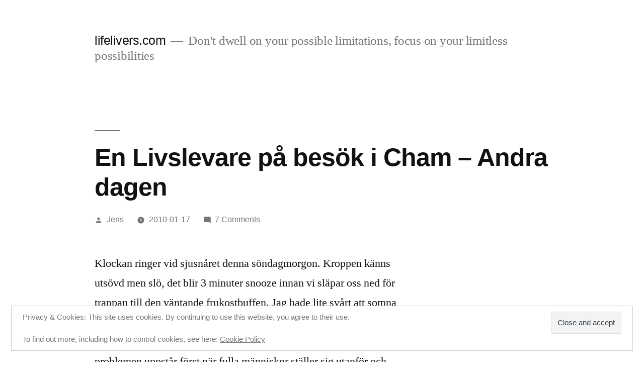

--- FILE ---
content_type: text/html; charset=UTF-8
request_url: https://www.lifelivers.com/jez/en-livslevare-i-cham/
body_size: 18327
content:
<!doctype html>
<html lang="en-US">
<head>
	<meta charset="UTF-8" />
	<meta name="viewport" content="width=device-width, initial-scale=1" />
	<link rel="profile" href="https://gmpg.org/xfn/11" />
	<title>En Livslevare på besök i Cham &#8211; Andra dagen &#8211; lifelivers.com</title>
<meta name='robots' content='max-image-preview:large' />
<link rel='dns-prefetch' href='//secure.gravatar.com' />
<link rel='dns-prefetch' href='//stats.wp.com' />
<link rel='dns-prefetch' href='//v0.wordpress.com' />
<link rel='dns-prefetch' href='//jetpack.wordpress.com' />
<link rel='dns-prefetch' href='//s0.wp.com' />
<link rel='dns-prefetch' href='//public-api.wordpress.com' />
<link rel='dns-prefetch' href='//0.gravatar.com' />
<link rel='dns-prefetch' href='//1.gravatar.com' />
<link rel='dns-prefetch' href='//2.gravatar.com' />
<link rel="alternate" type="application/rss+xml" title="lifelivers.com &raquo; Feed" href="https://www.lifelivers.com/feed/" />
<link rel="alternate" type="application/rss+xml" title="lifelivers.com &raquo; Comments Feed" href="https://www.lifelivers.com/comments/feed/" />
<link rel="alternate" type="application/rss+xml" title="lifelivers.com &raquo; En Livslevare på besök i Cham &#8211; Andra dagen Comments Feed" href="https://www.lifelivers.com/jez/en-livslevare-i-cham/feed/" />
<link rel="alternate" title="oEmbed (JSON)" type="application/json+oembed" href="https://www.lifelivers.com/wp-json/oembed/1.0/embed?url=https%3A%2F%2Fwww.lifelivers.com%2Fjez%2Fen-livslevare-i-cham%2F" />
<link rel="alternate" title="oEmbed (XML)" type="text/xml+oembed" href="https://www.lifelivers.com/wp-json/oembed/1.0/embed?url=https%3A%2F%2Fwww.lifelivers.com%2Fjez%2Fen-livslevare-i-cham%2F&#038;format=xml" />
<style id='wp-img-auto-sizes-contain-inline-css'>
img:is([sizes=auto i],[sizes^="auto," i]){contain-intrinsic-size:3000px 1500px}
/*# sourceURL=wp-img-auto-sizes-contain-inline-css */
</style>
<link rel='stylesheet' id='twentynineteen-jetpack-css' href='https://www.lifelivers.com/wp-content/plugins/jetpack/modules/theme-tools/compat/twentynineteen.css?ver=15.4' media='all' />
<style id='wp-emoji-styles-inline-css'>

	img.wp-smiley, img.emoji {
		display: inline !important;
		border: none !important;
		box-shadow: none !important;
		height: 1em !important;
		width: 1em !important;
		margin: 0 0.07em !important;
		vertical-align: -0.1em !important;
		background: none !important;
		padding: 0 !important;
	}
/*# sourceURL=wp-emoji-styles-inline-css */
</style>
<style id='wp-block-library-inline-css'>
:root{--wp-block-synced-color:#7a00df;--wp-block-synced-color--rgb:122,0,223;--wp-bound-block-color:var(--wp-block-synced-color);--wp-editor-canvas-background:#ddd;--wp-admin-theme-color:#007cba;--wp-admin-theme-color--rgb:0,124,186;--wp-admin-theme-color-darker-10:#006ba1;--wp-admin-theme-color-darker-10--rgb:0,107,160.5;--wp-admin-theme-color-darker-20:#005a87;--wp-admin-theme-color-darker-20--rgb:0,90,135;--wp-admin-border-width-focus:2px}@media (min-resolution:192dpi){:root{--wp-admin-border-width-focus:1.5px}}.wp-element-button{cursor:pointer}:root .has-very-light-gray-background-color{background-color:#eee}:root .has-very-dark-gray-background-color{background-color:#313131}:root .has-very-light-gray-color{color:#eee}:root .has-very-dark-gray-color{color:#313131}:root .has-vivid-green-cyan-to-vivid-cyan-blue-gradient-background{background:linear-gradient(135deg,#00d084,#0693e3)}:root .has-purple-crush-gradient-background{background:linear-gradient(135deg,#34e2e4,#4721fb 50%,#ab1dfe)}:root .has-hazy-dawn-gradient-background{background:linear-gradient(135deg,#faaca8,#dad0ec)}:root .has-subdued-olive-gradient-background{background:linear-gradient(135deg,#fafae1,#67a671)}:root .has-atomic-cream-gradient-background{background:linear-gradient(135deg,#fdd79a,#004a59)}:root .has-nightshade-gradient-background{background:linear-gradient(135deg,#330968,#31cdcf)}:root .has-midnight-gradient-background{background:linear-gradient(135deg,#020381,#2874fc)}:root{--wp--preset--font-size--normal:16px;--wp--preset--font-size--huge:42px}.has-regular-font-size{font-size:1em}.has-larger-font-size{font-size:2.625em}.has-normal-font-size{font-size:var(--wp--preset--font-size--normal)}.has-huge-font-size{font-size:var(--wp--preset--font-size--huge)}.has-text-align-center{text-align:center}.has-text-align-left{text-align:left}.has-text-align-right{text-align:right}.has-fit-text{white-space:nowrap!important}#end-resizable-editor-section{display:none}.aligncenter{clear:both}.items-justified-left{justify-content:flex-start}.items-justified-center{justify-content:center}.items-justified-right{justify-content:flex-end}.items-justified-space-between{justify-content:space-between}.screen-reader-text{border:0;clip-path:inset(50%);height:1px;margin:-1px;overflow:hidden;padding:0;position:absolute;width:1px;word-wrap:normal!important}.screen-reader-text:focus{background-color:#ddd;clip-path:none;color:#444;display:block;font-size:1em;height:auto;left:5px;line-height:normal;padding:15px 23px 14px;text-decoration:none;top:5px;width:auto;z-index:100000}html :where(.has-border-color){border-style:solid}html :where([style*=border-top-color]){border-top-style:solid}html :where([style*=border-right-color]){border-right-style:solid}html :where([style*=border-bottom-color]){border-bottom-style:solid}html :where([style*=border-left-color]){border-left-style:solid}html :where([style*=border-width]){border-style:solid}html :where([style*=border-top-width]){border-top-style:solid}html :where([style*=border-right-width]){border-right-style:solid}html :where([style*=border-bottom-width]){border-bottom-style:solid}html :where([style*=border-left-width]){border-left-style:solid}html :where(img[class*=wp-image-]){height:auto;max-width:100%}:where(figure){margin:0 0 1em}html :where(.is-position-sticky){--wp-admin--admin-bar--position-offset:var(--wp-admin--admin-bar--height,0px)}@media screen and (max-width:600px){html :where(.is-position-sticky){--wp-admin--admin-bar--position-offset:0px}}

/*# sourceURL=wp-block-library-inline-css */
</style><style id='global-styles-inline-css'>
:root{--wp--preset--aspect-ratio--square: 1;--wp--preset--aspect-ratio--4-3: 4/3;--wp--preset--aspect-ratio--3-4: 3/4;--wp--preset--aspect-ratio--3-2: 3/2;--wp--preset--aspect-ratio--2-3: 2/3;--wp--preset--aspect-ratio--16-9: 16/9;--wp--preset--aspect-ratio--9-16: 9/16;--wp--preset--color--black: #000000;--wp--preset--color--cyan-bluish-gray: #abb8c3;--wp--preset--color--white: #FFF;--wp--preset--color--pale-pink: #f78da7;--wp--preset--color--vivid-red: #cf2e2e;--wp--preset--color--luminous-vivid-orange: #ff6900;--wp--preset--color--luminous-vivid-amber: #fcb900;--wp--preset--color--light-green-cyan: #7bdcb5;--wp--preset--color--vivid-green-cyan: #00d084;--wp--preset--color--pale-cyan-blue: #8ed1fc;--wp--preset--color--vivid-cyan-blue: #0693e3;--wp--preset--color--vivid-purple: #9b51e0;--wp--preset--color--primary: #0073a8;--wp--preset--color--secondary: #005075;--wp--preset--color--dark-gray: #111;--wp--preset--color--light-gray: #767676;--wp--preset--gradient--vivid-cyan-blue-to-vivid-purple: linear-gradient(135deg,rgb(6,147,227) 0%,rgb(155,81,224) 100%);--wp--preset--gradient--light-green-cyan-to-vivid-green-cyan: linear-gradient(135deg,rgb(122,220,180) 0%,rgb(0,208,130) 100%);--wp--preset--gradient--luminous-vivid-amber-to-luminous-vivid-orange: linear-gradient(135deg,rgb(252,185,0) 0%,rgb(255,105,0) 100%);--wp--preset--gradient--luminous-vivid-orange-to-vivid-red: linear-gradient(135deg,rgb(255,105,0) 0%,rgb(207,46,46) 100%);--wp--preset--gradient--very-light-gray-to-cyan-bluish-gray: linear-gradient(135deg,rgb(238,238,238) 0%,rgb(169,184,195) 100%);--wp--preset--gradient--cool-to-warm-spectrum: linear-gradient(135deg,rgb(74,234,220) 0%,rgb(151,120,209) 20%,rgb(207,42,186) 40%,rgb(238,44,130) 60%,rgb(251,105,98) 80%,rgb(254,248,76) 100%);--wp--preset--gradient--blush-light-purple: linear-gradient(135deg,rgb(255,206,236) 0%,rgb(152,150,240) 100%);--wp--preset--gradient--blush-bordeaux: linear-gradient(135deg,rgb(254,205,165) 0%,rgb(254,45,45) 50%,rgb(107,0,62) 100%);--wp--preset--gradient--luminous-dusk: linear-gradient(135deg,rgb(255,203,112) 0%,rgb(199,81,192) 50%,rgb(65,88,208) 100%);--wp--preset--gradient--pale-ocean: linear-gradient(135deg,rgb(255,245,203) 0%,rgb(182,227,212) 50%,rgb(51,167,181) 100%);--wp--preset--gradient--electric-grass: linear-gradient(135deg,rgb(202,248,128) 0%,rgb(113,206,126) 100%);--wp--preset--gradient--midnight: linear-gradient(135deg,rgb(2,3,129) 0%,rgb(40,116,252) 100%);--wp--preset--font-size--small: 19.5px;--wp--preset--font-size--medium: 20px;--wp--preset--font-size--large: 36.5px;--wp--preset--font-size--x-large: 42px;--wp--preset--font-size--normal: 22px;--wp--preset--font-size--huge: 49.5px;--wp--preset--spacing--20: 0.44rem;--wp--preset--spacing--30: 0.67rem;--wp--preset--spacing--40: 1rem;--wp--preset--spacing--50: 1.5rem;--wp--preset--spacing--60: 2.25rem;--wp--preset--spacing--70: 3.38rem;--wp--preset--spacing--80: 5.06rem;--wp--preset--shadow--natural: 6px 6px 9px rgba(0, 0, 0, 0.2);--wp--preset--shadow--deep: 12px 12px 50px rgba(0, 0, 0, 0.4);--wp--preset--shadow--sharp: 6px 6px 0px rgba(0, 0, 0, 0.2);--wp--preset--shadow--outlined: 6px 6px 0px -3px rgb(255, 255, 255), 6px 6px rgb(0, 0, 0);--wp--preset--shadow--crisp: 6px 6px 0px rgb(0, 0, 0);}:where(.is-layout-flex){gap: 0.5em;}:where(.is-layout-grid){gap: 0.5em;}body .is-layout-flex{display: flex;}.is-layout-flex{flex-wrap: wrap;align-items: center;}.is-layout-flex > :is(*, div){margin: 0;}body .is-layout-grid{display: grid;}.is-layout-grid > :is(*, div){margin: 0;}:where(.wp-block-columns.is-layout-flex){gap: 2em;}:where(.wp-block-columns.is-layout-grid){gap: 2em;}:where(.wp-block-post-template.is-layout-flex){gap: 1.25em;}:where(.wp-block-post-template.is-layout-grid){gap: 1.25em;}.has-black-color{color: var(--wp--preset--color--black) !important;}.has-cyan-bluish-gray-color{color: var(--wp--preset--color--cyan-bluish-gray) !important;}.has-white-color{color: var(--wp--preset--color--white) !important;}.has-pale-pink-color{color: var(--wp--preset--color--pale-pink) !important;}.has-vivid-red-color{color: var(--wp--preset--color--vivid-red) !important;}.has-luminous-vivid-orange-color{color: var(--wp--preset--color--luminous-vivid-orange) !important;}.has-luminous-vivid-amber-color{color: var(--wp--preset--color--luminous-vivid-amber) !important;}.has-light-green-cyan-color{color: var(--wp--preset--color--light-green-cyan) !important;}.has-vivid-green-cyan-color{color: var(--wp--preset--color--vivid-green-cyan) !important;}.has-pale-cyan-blue-color{color: var(--wp--preset--color--pale-cyan-blue) !important;}.has-vivid-cyan-blue-color{color: var(--wp--preset--color--vivid-cyan-blue) !important;}.has-vivid-purple-color{color: var(--wp--preset--color--vivid-purple) !important;}.has-black-background-color{background-color: var(--wp--preset--color--black) !important;}.has-cyan-bluish-gray-background-color{background-color: var(--wp--preset--color--cyan-bluish-gray) !important;}.has-white-background-color{background-color: var(--wp--preset--color--white) !important;}.has-pale-pink-background-color{background-color: var(--wp--preset--color--pale-pink) !important;}.has-vivid-red-background-color{background-color: var(--wp--preset--color--vivid-red) !important;}.has-luminous-vivid-orange-background-color{background-color: var(--wp--preset--color--luminous-vivid-orange) !important;}.has-luminous-vivid-amber-background-color{background-color: var(--wp--preset--color--luminous-vivid-amber) !important;}.has-light-green-cyan-background-color{background-color: var(--wp--preset--color--light-green-cyan) !important;}.has-vivid-green-cyan-background-color{background-color: var(--wp--preset--color--vivid-green-cyan) !important;}.has-pale-cyan-blue-background-color{background-color: var(--wp--preset--color--pale-cyan-blue) !important;}.has-vivid-cyan-blue-background-color{background-color: var(--wp--preset--color--vivid-cyan-blue) !important;}.has-vivid-purple-background-color{background-color: var(--wp--preset--color--vivid-purple) !important;}.has-black-border-color{border-color: var(--wp--preset--color--black) !important;}.has-cyan-bluish-gray-border-color{border-color: var(--wp--preset--color--cyan-bluish-gray) !important;}.has-white-border-color{border-color: var(--wp--preset--color--white) !important;}.has-pale-pink-border-color{border-color: var(--wp--preset--color--pale-pink) !important;}.has-vivid-red-border-color{border-color: var(--wp--preset--color--vivid-red) !important;}.has-luminous-vivid-orange-border-color{border-color: var(--wp--preset--color--luminous-vivid-orange) !important;}.has-luminous-vivid-amber-border-color{border-color: var(--wp--preset--color--luminous-vivid-amber) !important;}.has-light-green-cyan-border-color{border-color: var(--wp--preset--color--light-green-cyan) !important;}.has-vivid-green-cyan-border-color{border-color: var(--wp--preset--color--vivid-green-cyan) !important;}.has-pale-cyan-blue-border-color{border-color: var(--wp--preset--color--pale-cyan-blue) !important;}.has-vivid-cyan-blue-border-color{border-color: var(--wp--preset--color--vivid-cyan-blue) !important;}.has-vivid-purple-border-color{border-color: var(--wp--preset--color--vivid-purple) !important;}.has-vivid-cyan-blue-to-vivid-purple-gradient-background{background: var(--wp--preset--gradient--vivid-cyan-blue-to-vivid-purple) !important;}.has-light-green-cyan-to-vivid-green-cyan-gradient-background{background: var(--wp--preset--gradient--light-green-cyan-to-vivid-green-cyan) !important;}.has-luminous-vivid-amber-to-luminous-vivid-orange-gradient-background{background: var(--wp--preset--gradient--luminous-vivid-amber-to-luminous-vivid-orange) !important;}.has-luminous-vivid-orange-to-vivid-red-gradient-background{background: var(--wp--preset--gradient--luminous-vivid-orange-to-vivid-red) !important;}.has-very-light-gray-to-cyan-bluish-gray-gradient-background{background: var(--wp--preset--gradient--very-light-gray-to-cyan-bluish-gray) !important;}.has-cool-to-warm-spectrum-gradient-background{background: var(--wp--preset--gradient--cool-to-warm-spectrum) !important;}.has-blush-light-purple-gradient-background{background: var(--wp--preset--gradient--blush-light-purple) !important;}.has-blush-bordeaux-gradient-background{background: var(--wp--preset--gradient--blush-bordeaux) !important;}.has-luminous-dusk-gradient-background{background: var(--wp--preset--gradient--luminous-dusk) !important;}.has-pale-ocean-gradient-background{background: var(--wp--preset--gradient--pale-ocean) !important;}.has-electric-grass-gradient-background{background: var(--wp--preset--gradient--electric-grass) !important;}.has-midnight-gradient-background{background: var(--wp--preset--gradient--midnight) !important;}.has-small-font-size{font-size: var(--wp--preset--font-size--small) !important;}.has-medium-font-size{font-size: var(--wp--preset--font-size--medium) !important;}.has-large-font-size{font-size: var(--wp--preset--font-size--large) !important;}.has-x-large-font-size{font-size: var(--wp--preset--font-size--x-large) !important;}
/*# sourceURL=global-styles-inline-css */
</style>

<style id='classic-theme-styles-inline-css'>
/*! This file is auto-generated */
.wp-block-button__link{color:#fff;background-color:#32373c;border-radius:9999px;box-shadow:none;text-decoration:none;padding:calc(.667em + 2px) calc(1.333em + 2px);font-size:1.125em}.wp-block-file__button{background:#32373c;color:#fff;text-decoration:none}
/*# sourceURL=/wp-includes/css/classic-themes.min.css */
</style>
<link rel='stylesheet' id='twentynineteen-style-css' href='https://www.lifelivers.com/wp-content/themes/twentynineteen/style.css?ver=2.5' media='all' />
<link rel='stylesheet' id='twentynineteen-print-style-css' href='https://www.lifelivers.com/wp-content/themes/twentynineteen/print.css?ver=2.5' media='print' />
<link rel='stylesheet' id='sharedaddy-css' href='https://www.lifelivers.com/wp-content/plugins/jetpack/modules/sharedaddy/sharing.css?ver=15.4' media='all' />
<link rel='stylesheet' id='social-logos-css' href='https://www.lifelivers.com/wp-content/plugins/jetpack/_inc/social-logos/social-logos.min.css?ver=15.4' media='all' />
<link rel="https://api.w.org/" href="https://www.lifelivers.com/wp-json/" /><link rel="alternate" title="JSON" type="application/json" href="https://www.lifelivers.com/wp-json/wp/v2/posts/2060" /><link rel="EditURI" type="application/rsd+xml" title="RSD" href="https://www.lifelivers.com/xmlrpc.php?rsd" />
<meta name="generator" content="WordPress 6.9" />
<link rel="canonical" href="https://www.lifelivers.com/jez/en-livslevare-i-cham/" />
<link rel='shortlink' href='https://wp.me/p2YaT4-xe' />
	<style>img#wpstats{display:none}</style>
		<link id='MediaRSS' rel='alternate' type='application/rss+xml' title='NextGEN Gallery RSS Feed' href='https://www.lifelivers.com/wp-content/plugins/nextgen-gallery/src/Legacy/xml/media-rss.php' />
<style>.recentcomments a{display:inline !important;padding:0 !important;margin:0 !important;}</style>
<!-- Jetpack Open Graph Tags -->
<meta property="og:type" content="article" />
<meta property="og:title" content="En Livslevare på besök i Cham &#8211; Andra dagen" />
<meta property="og:url" content="https://www.lifelivers.com/jez/en-livslevare-i-cham/" />
<meta property="og:description" content="Klockan ringer vid sjusnåret denna söndagmorgon. Kroppen känns utsövd men slö, det blir 3 minuter snooze innan vi släpar oss ned för trappan till den väntande frukostbuffen. Jag hade lite svårt att…" />
<meta property="article:published_time" content="2010-01-17T21:20:09+00:00" />
<meta property="article:modified_time" content="2010-01-18T19:13:21+00:00" />
<meta property="og:site_name" content="lifelivers.com" />
<meta property="og:image" content="https://s0.wp.com/i/blank.jpg" />
<meta property="og:image:width" content="200" />
<meta property="og:image:height" content="200" />
<meta property="og:image:alt" content="" />
<meta property="og:locale" content="en_US" />
<meta name="twitter:text:title" content="En Livslevare på besök i Cham &#8211; Andra dagen" />
<meta name="twitter:card" content="summary" />

<!-- End Jetpack Open Graph Tags -->
<link rel='stylesheet' id='eu-cookie-law-style-css' href='https://www.lifelivers.com/wp-content/plugins/jetpack/modules/widgets/eu-cookie-law/style.css?ver=15.4' media='all' />
</head>

<body class="wp-singular post-template-default single single-post postid-2060 single-format-standard wp-embed-responsive wp-theme-twentynineteen singular image-filters-enabled">
<div id="page" class="site">
	<a class="skip-link screen-reader-text" href="#content">
		Skip to content	</a>

		<header id="masthead" class="site-header">

			<div class="site-branding-container">
				<div class="site-branding">

								<p class="site-title"><a href="https://www.lifelivers.com/" rel="home">lifelivers.com</a></p>
			
				<p class="site-description">
				Don&#039;t dwell on your possible limitations, focus on your limitless possibilities			</p>
			</div><!-- .site-branding -->
			</div><!-- .site-branding-container -->

					</header><!-- #masthead -->

	<div id="content" class="site-content">

	<div id="primary" class="content-area">
		<main id="main" class="site-main">

			
<article id="post-2060" class="post-2060 post type-post status-publish format-standard hentry category-jens tag-skiing tag-travel entry">
		<header class="entry-header">
		
<h1 class="entry-title">En Livslevare på besök i Cham &#8211; Andra dagen</h1>
<div class="entry-meta">
	<span class="byline"><svg class="svg-icon" width="16" height="16" aria-hidden="true" role="img" focusable="false" viewBox="0 0 24 24" version="1.1" xmlns="http://www.w3.org/2000/svg" xmlns:xlink="http://www.w3.org/1999/xlink"><path d="M12 12c2.21 0 4-1.79 4-4s-1.79-4-4-4-4 1.79-4 4 1.79 4 4 4zm0 2c-2.67 0-8 1.34-8 4v2h16v-2c0-2.66-5.33-4-8-4z"></path><path d="M0 0h24v24H0z" fill="none"></path></svg><span class="screen-reader-text">Posted by</span><span class="author vcard"><a class="url fn n" href="https://www.lifelivers.com/author/jez/">Jens</a></span></span>	<span class="posted-on"><svg class="svg-icon" width="16" height="16" aria-hidden="true" role="img" focusable="false" xmlns="http://www.w3.org/2000/svg" viewBox="0 0 24 24"><defs><path id="a" d="M0 0h24v24H0V0z"></path></defs><clipPath id="b"><use xlink:href="#a" overflow="visible"></use></clipPath><path clip-path="url(#b)" d="M12 2C6.5 2 2 6.5 2 12s4.5 10 10 10 10-4.5 10-10S17.5 2 12 2zm4.2 14.2L11 13V7h1.5v5.2l4.5 2.7-.8 1.3z"></path></svg><a href="https://www.lifelivers.com/jez/en-livslevare-i-cham/" rel="bookmark"><time class="entry-date published" datetime="2010-01-17T22:20:09+01:00">2010-01-17</time><time class="updated" datetime="2010-01-18T20:13:21+01:00">2010-01-18</time></a></span>	<span class="comment-count">
				<span class="comments-link"><svg class="svg-icon" width="16" height="16" aria-hidden="true" role="img" focusable="false" viewBox="0 0 24 24" version="1.1" xmlns="http://www.w3.org/2000/svg" xmlns:xlink="http://www.w3.org/1999/xlink"><path d="M21.99 4c0-1.1-.89-2-1.99-2H4c-1.1 0-2 .9-2 2v12c0 1.1.9 2 2 2h14l4 4-.01-18z"></path><path d="M0 0h24v24H0z" fill="none"></path></svg><a href="https://www.lifelivers.com/jez/en-livslevare-i-cham/#comments">7 Comments<span class="screen-reader-text"> on En Livslevare på besök i Cham &#8211; Andra dagen</span></a></span>	</span>
	</div><!-- .entry-meta -->
		</header>
	
	<div class="entry-content">
		<p>Klockan ringer vid sjusnåret denna söndagmorgon. Kroppen känns utsövd men slö, det blir 3 minuter snooze innan vi släpar oss ned för trappan till den väntande frukostbuffen. Jag hade lite svårt att somna kvällen innan. Vårt hotell har tydligen Chams absolut populäraste afterski ställe, Chambre Neuf. Det är inte farligt lyhört från baren, problemen uppstår först när fulla människor ställer sig utanför och skriker, sjunger, aktiverar gasdrivna sirener och fan vete vad! Det var iof lördagkväll så håller de snattran ikväll är det ok. Annars ska jag kasta pjäxorna på dem från fönstret!</p>
<p>Åter till frukosten. Gröt, musli, bröd, yoghurt, ägg och allt det andra vanliga. Härliga franska pålägg med mycket smak och grymma gifflar till kaffet efter att ha tryckt i sig allt som får plats. Mycket bra! Ute snöar det rejäla lapphandskar. Vi är förväntansfulla. Skippar pistvisningen och ger os iväg själva då vi inte orkar vänta. Först inhandlar vi en flaska mjölk och två äpplen på den lokala mataffären. Som uppfinningsrika fattiga studenter har vi nämligen ett hemligt vapen. För att spara pengar har vi köpt med oss ett kilo euroshoppermusli som vi nu packar ned en del av till dagen på berget. Här ska inte ätas fransk turistmat i backen för 200 spänn gången!<br />
<span id="more-2060"></span><br />
De vänliga damerna i receptionen ritar in en färdväg på vår karta och sen bär det av med skidor och bräda. Mitt igenon stan. En 7-8 minuter senare ser vi en liten knapplift framför oss. Tricket för att slippa släpa skidorna uppför Fittorvars egen backe är tydligen att ta knappliften upp en liten bit och sen glida ner till gondolen som leder upp i skidområdet Brevent. Emmelie är lite nervös inför sin första Gondolfärd men det hela förlöper utan problem. Vi reflekterar dock över att det knappt är någon alls i liftkön. Väl uppe får vi förklaringen, de liftar som leder vidare uppåt är stängda på grund av all snö som kom inatt. Sikten här uppe är obefintlig och snön piskar vasst i ögonen. Självklart har skidglasögonen immat/snöat/repat igen fullständigt. Vi tar svängar i blindo utan någon aning om hur marken riktigt ser ut. Gott med snö är det ddock och mjukt och fint. En stund senare har vi hittat ned till den enda öppna större liften i Brevent, Parsa. En trevlig 4-stol/sofflift som är snabb och modern men inte så lång. Vi kör några åk på de olika sidorna av liften och så plötsligt lättar dimman. Vi får sikt, snön slutar piska i ansikter och en sol skymtar svagt genom molnen. Åkningen blir genast väldigt mycket bättre. Den vänstra leden ner från Parsa är bred, relativt brant och full av härlig snö. Den första riktiga åkglädjen infinner sig. Vi tog oss till första liften strax innan tio och kör vidare till ett tiden innan vädret blir sämre igen och vi konstaterar att det fortfarande bara är en större lift öppen. </p>
<p>Här beslutar vi oss för att ta oss ner ut Breventsystemet och söka lyckan med skidbussen till något annat system. Under färden ner i Gondolen trycker vi euroshoppermusli och fransk mjölk i kåsa. De e livet! Sen vandrar vi nedför Fittorvars backe och konstaterar att det bästa vi har gjort idag nog var att inte försöka gå den uppför. Helt sjukt brant och lång, alla bilar på väg uppför låter döende. Vi vandrar tillbaka genom byn och bort till skidbussarna där vi efter lite chansande hamnar på bussen till skidsystemet Le Tour. Ca 30 minuter senare sitter vi i en ny gondol på väg mot höjderna. Här är det ärtsoppa deluxe. Vi ser inte marken, skogen, gonddolen framför eller åkarna i backen. När vi kommer ut tar vi en sittlift till en av topparna med förhoppningen att det ska få att se något där uppe. Yeah, right! Sikten var noterad till 30 meter men vi ser absolut inte mer än 10. Jag kan inte ens urskilja snön under skidorna. Tråkigt då en annars trevlig backe nu på eftermiddagen har förvandlats till något som liknar en osynlig puckelpist. Låren skriker på nåd då det blir konstant bakvikt för att undvika att stå på örat. Vi fortsättet med en skön röd pist som går hela vägen ned till dalen. Marginellt bättre sikt och bättre backe men efter den är jag rätt mör. Det känns lagom för vår första skiddag i Chamonix. På bussen tillbaka somnar vi båda två och är nära att missa hållplatsen vid hotellet. </p>
<p>I morgon utlovas sol och det ser jag fram emot, inget ont om snö men den förbannade dimman kan jag gott vara utan! En powernap och en schysst och billig pasta senare funderar vi nu på alkohol kontra studier. Jag har ett arbete att skriva färdigt och tror inte direkt att jag blir mer motiverad ju längre in på veckan jag kommer. Bara att bita ihop och färdigställa eländet, sen blir det desto mera tid för öl! Livebandet på afterskin har tydligen regerat i Val Thorens i tio års tid. Våra Langleyvärdar var väldigt stolta över att ha lurat hit dem. Jag kan bara instämma, det är ett djävulskt drag där nere! Imorgon väntar sol och eventuellt Grand Montet, känt som ett av världens absolut bästa skidberg. Lika bra att ta sig an de svarta pisterna innan träningsvärken hinner slå till!</p>
<p><img decoding="async" src="http://www.lifelivers.com/uploads/2010/01/P1000072.jpg" alt="" class="alignnone size-full wp-image-2093" /></p>
<p><img decoding="async" src="http://www.lifelivers.com/uploads/2010/01/P1000078.jpg" alt="" class="alignnone size-full wp-image-2094" /></p>
<p><img decoding="async" src="http://www.lifelivers.com/uploads/2010/01/P1000079.jpg" alt="" class="alignnone size-full wp-image-2095" /></p>
<p><img decoding="async" src="http://www.lifelivers.com/uploads/2010/01/P1000081.jpg" alt="" class="alignnone size-full wp-image-2096" /></p>
<p><img decoding="async" src="http://www.lifelivers.com/uploads/2010/01/P1000083.jpg" alt="" class="alignnone size-full wp-image-2097" /></p>
<p><img decoding="async" src="http://www.lifelivers.com/uploads/2010/01/P1000095.jpg" alt="" class="alignnone size-full wp-image-2098" /></p>
<p><img decoding="async" src="http://www.lifelivers.com/uploads/2010/01/P1000099.jpg" alt="" class="alignnone size-full wp-image-2099" /></p>
<p>De ä bar å åk!</p>
<div class="sharedaddy sd-sharing-enabled"><div class="robots-nocontent sd-block sd-social sd-social-icon-text sd-sharing"><h3 class="sd-title">Share this:</h3><div class="sd-content"><ul><li class="share-facebook"><a rel="nofollow noopener noreferrer"
				data-shared="sharing-facebook-2060"
				class="share-facebook sd-button share-icon"
				href="https://www.lifelivers.com/jez/en-livslevare-i-cham/?share=facebook"
				target="_blank"
				aria-labelledby="sharing-facebook-2060"
				>
				<span id="sharing-facebook-2060" hidden>Click to share on Facebook (Opens in new window)</span>
				<span>Facebook</span>
			</a></li><li class="share-twitter"><a rel="nofollow noopener noreferrer"
				data-shared="sharing-twitter-2060"
				class="share-twitter sd-button share-icon"
				href="https://www.lifelivers.com/jez/en-livslevare-i-cham/?share=twitter"
				target="_blank"
				aria-labelledby="sharing-twitter-2060"
				>
				<span id="sharing-twitter-2060" hidden>Click to share on X (Opens in new window)</span>
				<span>X</span>
			</a></li><li class="share-end"></li></ul></div></div></div>	</div><!-- .entry-content -->

	<footer class="entry-footer">
		<span class="byline"><svg class="svg-icon" width="16" height="16" aria-hidden="true" role="img" focusable="false" viewBox="0 0 24 24" version="1.1" xmlns="http://www.w3.org/2000/svg" xmlns:xlink="http://www.w3.org/1999/xlink"><path d="M12 12c2.21 0 4-1.79 4-4s-1.79-4-4-4-4 1.79-4 4 1.79 4 4 4zm0 2c-2.67 0-8 1.34-8 4v2h16v-2c0-2.66-5.33-4-8-4z"></path><path d="M0 0h24v24H0z" fill="none"></path></svg><span class="screen-reader-text">Posted by</span><span class="author vcard"><a class="url fn n" href="https://www.lifelivers.com/author/jez/">Jens</a></span></span><span class="posted-on"><svg class="svg-icon" width="16" height="16" aria-hidden="true" role="img" focusable="false" xmlns="http://www.w3.org/2000/svg" viewBox="0 0 24 24"><defs><path id="a" d="M0 0h24v24H0V0z"></path></defs><clipPath id="b"><use xlink:href="#a" overflow="visible"></use></clipPath><path clip-path="url(#b)" d="M12 2C6.5 2 2 6.5 2 12s4.5 10 10 10 10-4.5 10-10S17.5 2 12 2zm4.2 14.2L11 13V7h1.5v5.2l4.5 2.7-.8 1.3z"></path></svg><a href="https://www.lifelivers.com/jez/en-livslevare-i-cham/" rel="bookmark"><time class="entry-date published" datetime="2010-01-17T22:20:09+01:00">2010-01-17</time><time class="updated" datetime="2010-01-18T20:13:21+01:00">2010-01-18</time></a></span><span class="cat-links"><svg class="svg-icon" width="16" height="16" aria-hidden="true" role="img" focusable="false" xmlns="http://www.w3.org/2000/svg" viewBox="0 0 24 24"><path d="M10 4H4c-1.1 0-1.99.9-1.99 2L2 18c0 1.1.9 2 2 2h16c1.1 0 2-.9 2-2V8c0-1.1-.9-2-2-2h-8l-2-2z"></path><path d="M0 0h24v24H0z" fill="none"></path></svg><span class="screen-reader-text">Posted in</span><a href="https://www.lifelivers.com/category/bloggers/jens/" rel="category tag">Jens</a></span><span class="tags-links"><svg class="svg-icon" width="16" height="16" aria-hidden="true" role="img" focusable="false" xmlns="http://www.w3.org/2000/svg" viewBox="0 0 24 24"><path d="M21.41 11.58l-9-9C12.05 2.22 11.55 2 11 2H4c-1.1 0-2 .9-2 2v7c0 .55.22 1.05.59 1.42l9 9c.36.36.86.58 1.41.58.55 0 1.05-.22 1.41-.59l7-7c.37-.36.59-.86.59-1.41 0-.55-.23-1.06-.59-1.42zM5.5 7C4.67 7 4 6.33 4 5.5S4.67 4 5.5 4 7 4.67 7 5.5 6.33 7 5.5 7z"></path><path d="M0 0h24v24H0z" fill="none"></path></svg><span class="screen-reader-text">Tags: </span><a href="https://www.lifelivers.com/tag/skiing/" rel="tag">Skiing</a>, <a href="https://www.lifelivers.com/tag/travel/" rel="tag">Travel</a></span>	</footer><!-- .entry-footer -->

			<div class="author-bio">
	<h2 class="author-title">
		<span class="author-heading">
			Published by Jens		</span>
	</h2>
	<p class="author-description">
		Dream as if you would live forever. Live as if you would die tomorrow.		<a class="author-link" href="https://www.lifelivers.com/author/jez/" rel="author">
			View more posts		</a>
	</p><!-- .author-description -->
</div><!-- .author-bio -->
		
</article><!-- #post-2060 -->

	<nav class="navigation post-navigation" aria-label="Posts">
		<h2 class="screen-reader-text">Post navigation</h2>
		<div class="nav-links"><div class="nav-previous"><a href="https://www.lifelivers.com/jez/en-livslevare-pa-besok-i-cham-forsta-dagen/" rel="prev"><span class="meta-nav" aria-hidden="true">Previous Post</span> <span class="screen-reader-text">Previous post:</span> <br/><span class="post-title">En livslevare på besök i Cham &#8211; Första dagen</span></a></div><div class="nav-next"><a href="https://www.lifelivers.com/big-e/uppsala-om-vintern/" rel="next"><span class="meta-nav" aria-hidden="true">Next Post</span> <span class="screen-reader-text">Next post:</span> <br/><span class="post-title">Uppsala om vintern</span></a></div></div>
	</nav>
<div id="comments" class="comments-area comments-closed">
	<div class="comments-title-wrap">
		<h2 class="comments-title">
		7 replies on &ldquo;En Livslevare på besök i Cham &#8211; Andra dagen&rdquo;		</h2><!-- .comments-title -->
			</div><!-- .comments-title-wrap -->
			<ol class="comment-list">
					<li id="comment-5508" class="comment byuser comment-author-andre even thread-even depth-1">
			<article id="div-comment-5508" class="comment-body">
				<footer class="comment-meta">
					<div class="comment-author vcard">
						<a href="http://www.lifelivers.com" rel="external nofollow" class="url"><img alt='' src='https://secure.gravatar.com/avatar/e3f8a99368e193fff754032d5967fc60bd311da0a093cd185604fffccb94bab4?s=60&#038;d=monsterid&#038;r=pg' srcset='https://secure.gravatar.com/avatar/e3f8a99368e193fff754032d5967fc60bd311da0a093cd185604fffccb94bab4?s=120&#038;d=monsterid&#038;r=pg 2x' class='avatar avatar-60 photo' height='60' width='60' decoding='async'/><b class="fn">André</b> <span class="screen-reader-text says">says:</span></a>					</div><!-- .comment-author -->

					<div class="comment-metadata">
						<a href="https://www.lifelivers.com/jez/en-livslevare-i-cham/#comment-5508"><time datetime="2010-01-17T22:49:46+01:00">2010-01-17 at 22:49</time></a>					</div><!-- .comment-metadata -->

					
					
				</footer><!-- .comment-meta -->

				<div class="comment-content">
					<p>Ni verkar ha det bra, men jag tycker det är mycket text och lite bild! tråkigt med dimma när man vill njuta, får hoppas det lättar.<br />
Lycka till med pluggandet också!</p>
				</div><!-- .comment-content -->

			</article><!-- .comment-body -->

					</li><!-- #comment-## -->
		<li id="comment-5509" class="comment byuser comment-author-jez bypostauthor odd alt thread-odd thread-alt depth-1">
			<article id="div-comment-5509" class="comment-body">
				<footer class="comment-meta">
					<div class="comment-author vcard">
						<img alt='' src='https://secure.gravatar.com/avatar/bcf8c0b52d5299ba48cebf43bc148b389ea058a6ec9d535ef99383fbd37e05e5?s=60&#038;d=monsterid&#038;r=pg' srcset='https://secure.gravatar.com/avatar/bcf8c0b52d5299ba48cebf43bc148b389ea058a6ec9d535ef99383fbd37e05e5?s=120&#038;d=monsterid&#038;r=pg 2x' class='avatar avatar-60 photo' height='60' width='60' decoding='async'/><span class="post-author-badge" aria-hidden="true"><svg class="svg-icon" width="24" height="24" aria-hidden="true" role="img" focusable="false" xmlns="http://www.w3.org/2000/svg" viewBox="0 0 24 24"><path d="M0 0h24v24H0z" fill="none"></path><path d="M9 16.17L4.83 12l-1.42 1.41L9 19 21 7l-1.41-1.41z"></path></svg></span><b class="fn">Jez</b> <span class="screen-reader-text says">says:</span>					</div><!-- .comment-author -->

					<div class="comment-metadata">
						<a href="https://www.lifelivers.com/jez/en-livslevare-i-cham/#comment-5509"><time datetime="2010-01-17T22:58:49+01:00">2010-01-17 at 22:58</time></a>					</div><!-- .comment-metadata -->

					
					
				</footer><!-- .comment-meta -->

				<div class="comment-content">
					<p>Har en massa bilder men trådlösa fransosinternet kämpar emot väldigt mycket! Har fått upp en och det tog tid! Inte riktigt vän med wordpress bildfunktioner&#8230; Försöker hitta nåågon bildförminskare för eee linux också. Nya försök imorgon nu ska jag drömma om frukosten!</p>
				</div><!-- .comment-content -->

			</article><!-- .comment-body -->

					</li><!-- #comment-## -->
		<li id="comment-5510" class="comment even thread-even depth-1">
			<article id="div-comment-5510" class="comment-body">
				<footer class="comment-meta">
					<div class="comment-author vcard">
						<img alt='' src='https://secure.gravatar.com/avatar/f619f0ae3256e9f9122c780be563363ea9c2a5a36f6e13c87c477a146a012818?s=60&#038;d=monsterid&#038;r=pg' srcset='https://secure.gravatar.com/avatar/f619f0ae3256e9f9122c780be563363ea9c2a5a36f6e13c87c477a146a012818?s=120&#038;d=monsterid&#038;r=pg 2x' class='avatar avatar-60 photo' height='60' width='60' decoding='async'/><b class="fn">Hank</b> <span class="screen-reader-text says">says:</span>					</div><!-- .comment-author -->

					<div class="comment-metadata">
						<a href="https://www.lifelivers.com/jez/en-livslevare-i-cham/#comment-5510"><time datetime="2010-01-18T08:25:35+01:00">2010-01-18 at 08:25</time></a>					</div><!-- .comment-metadata -->

					
					
				</footer><!-- .comment-meta -->

				<div class="comment-content">
					<p>paint borde ju finnas. Kul läsning!</p>
				</div><!-- .comment-content -->

			</article><!-- .comment-body -->

					</li><!-- #comment-## -->
		<li id="comment-5512" class="comment odd alt thread-odd thread-alt depth-1">
			<article id="div-comment-5512" class="comment-body">
				<footer class="comment-meta">
					<div class="comment-author vcard">
						<img alt='' src='https://secure.gravatar.com/avatar/e5b9ae75388417abd30d7c4d55fb2badb6e4750cfa9abd71bc5cfd28eefc94b1?s=60&#038;d=monsterid&#038;r=pg' srcset='https://secure.gravatar.com/avatar/e5b9ae75388417abd30d7c4d55fb2badb6e4750cfa9abd71bc5cfd28eefc94b1?s=120&#038;d=monsterid&#038;r=pg 2x' class='avatar avatar-60 photo' height='60' width='60' loading='lazy' decoding='async'/><b class="fn">Åsa</b> <span class="screen-reader-text says">says:</span>					</div><!-- .comment-author -->

					<div class="comment-metadata">
						<a href="https://www.lifelivers.com/jez/en-livslevare-i-cham/#comment-5512"><time datetime="2010-01-18T12:14:43+01:00">2010-01-18 at 12:14</time></a>					</div><!-- .comment-metadata -->

					
					
				</footer><!-- .comment-meta -->

				<div class="comment-content">
					<p>Öl- vafalls!!!! I Frankrike intager man vin&#8230;&#8230;<br />
I övrigt verkar ni inte lida någon nöd&#8230;.sol har ni fått i a f när jag kollar in mms. Är inte alls avundsjuk. Ta en Glüwein för mig</p>
				</div><!-- .comment-content -->

			</article><!-- .comment-body -->

					</li><!-- #comment-## -->
		<li id="comment-5514" class="comment even thread-even depth-1">
			<article id="div-comment-5514" class="comment-body">
				<footer class="comment-meta">
					<div class="comment-author vcard">
						<img alt='' src='https://secure.gravatar.com/avatar/c355677fc223bfa81703d63e227762b5988831b1251145f8e7d1095ecf6161b9?s=60&#038;d=monsterid&#038;r=pg' srcset='https://secure.gravatar.com/avatar/c355677fc223bfa81703d63e227762b5988831b1251145f8e7d1095ecf6161b9?s=120&#038;d=monsterid&#038;r=pg 2x' class='avatar avatar-60 photo' height='60' width='60' loading='lazy' decoding='async'/><b class="fn">Sjöis</b> <span class="screen-reader-text says">says:</span>					</div><!-- .comment-author -->

					<div class="comment-metadata">
						<a href="https://www.lifelivers.com/jez/en-livslevare-i-cham/#comment-5514"><time datetime="2010-01-18T18:08:09+01:00">2010-01-18 at 18:08</time></a>					</div><!-- .comment-metadata -->

					
					
				</footer><!-- .comment-meta -->

				<div class="comment-content">
					<p>Låter fint, men en bild säger mer än tusen ord 😉</p>
				</div><!-- .comment-content -->

			</article><!-- .comment-body -->

					</li><!-- #comment-## -->
		<li id="comment-5516" class="comment byuser comment-author-jez bypostauthor odd alt thread-odd thread-alt depth-1">
			<article id="div-comment-5516" class="comment-body">
				<footer class="comment-meta">
					<div class="comment-author vcard">
						<img alt='' src='https://secure.gravatar.com/avatar/bcf8c0b52d5299ba48cebf43bc148b389ea058a6ec9d535ef99383fbd37e05e5?s=60&#038;d=monsterid&#038;r=pg' srcset='https://secure.gravatar.com/avatar/bcf8c0b52d5299ba48cebf43bc148b389ea058a6ec9d535ef99383fbd37e05e5?s=120&#038;d=monsterid&#038;r=pg 2x' class='avatar avatar-60 photo' height='60' width='60' loading='lazy' decoding='async'/><span class="post-author-badge" aria-hidden="true"><svg class="svg-icon" width="24" height="24" aria-hidden="true" role="img" focusable="false" xmlns="http://www.w3.org/2000/svg" viewBox="0 0 24 24"><path d="M0 0h24v24H0z" fill="none"></path><path d="M9 16.17L4.83 12l-1.42 1.41L9 19 21 7l-1.41-1.41z"></path></svg></span><b class="fn">Jez</b> <span class="screen-reader-text says">says:</span>					</div><!-- .comment-author -->

					<div class="comment-metadata">
						<a href="https://www.lifelivers.com/jez/en-livslevare-i-cham/#comment-5516"><time datetime="2010-01-18T20:18:24+01:00">2010-01-18 at 20:18</time></a>					</div><!-- .comment-metadata -->

					
					
				</footer><!-- .comment-meta -->

				<div class="comment-content">
					<p>Nu har jag dunkat in lite bilder i de båda inläggen, dock vill inte mina bildtexter synas och jag får endast välja att visa &#8220;hela bilden&#8221; i wordpress, thumbnail och de andra alternativen är gråade :/ Det tog lätt en timme att lgga upp de där bilderna, lite drygt. Ska försöka fixa en blogg för idag också, trött som ett djur exter en dag med grym åkning!</p>
				</div><!-- .comment-content -->

			</article><!-- .comment-body -->

					</li><!-- #comment-## -->
		<li id="comment-5517" class="comment even thread-even depth-1">
			<article id="div-comment-5517" class="comment-body">
				<footer class="comment-meta">
					<div class="comment-author vcard">
						<img alt='' src='https://secure.gravatar.com/avatar/f619f0ae3256e9f9122c780be563363ea9c2a5a36f6e13c87c477a146a012818?s=60&#038;d=monsterid&#038;r=pg' srcset='https://secure.gravatar.com/avatar/f619f0ae3256e9f9122c780be563363ea9c2a5a36f6e13c87c477a146a012818?s=120&#038;d=monsterid&#038;r=pg 2x' class='avatar avatar-60 photo' height='60' width='60' loading='lazy' decoding='async'/><b class="fn">Hank</b> <span class="screen-reader-text says">says:</span>					</div><!-- .comment-author -->

					<div class="comment-metadata">
						<a href="https://www.lifelivers.com/jez/en-livslevare-i-cham/#comment-5517"><time datetime="2010-01-18T22:36:05+01:00">2010-01-18 at 22:36</time></a>					</div><!-- .comment-metadata -->

					
					
				</footer><!-- .comment-meta -->

				<div class="comment-content">
					<p>skit bra bilder! Kul att se</p>
				</div><!-- .comment-content -->

			</article><!-- .comment-body -->

					</li><!-- #comment-## -->
		</ol><!-- .comment-list -->
					<p class="no-comments">
				Comments are closed.			</p>
			</div><!-- #comments -->

		</main><!-- #main -->
	</div><!-- #primary -->


	</div><!-- #content -->

	<footer id="colophon" class="site-footer">
		
	<aside class="widget-area" aria-label="Footer">
							<div class="widget-column footer-widget-1">
					<section id="tag_cloud-3" class="widget widget_tag_cloud"><h2 class="widget-title">Popular Tags</h2><nav aria-label="Popular Tags"><div class="tagcloud"><a href="https://www.lifelivers.com/tag/adrenaline/" class="tag-cloud-link tag-link-41 tag-link-position-1" style="font-size: 13.529411764706pt;" aria-label="Adrenaline (8 items)">Adrenaline</a>
<a href="https://www.lifelivers.com/tag/adventure/" class="tag-cloud-link tag-link-47 tag-link-position-2" style="font-size: 15.411764705882pt;" aria-label="Adventure (12 items)">Adventure</a>
<a href="https://www.lifelivers.com/tag/articles/" class="tag-cloud-link tag-link-8 tag-link-position-3" style="font-size: 12.352941176471pt;" aria-label="Articles (6 items)">Articles</a>
<a href="https://www.lifelivers.com/tag/cykel/" class="tag-cloud-link tag-link-99 tag-link-position-4" style="font-size: 11.529411764706pt;" aria-label="Cykel (5 items)">Cykel</a>
<a href="https://www.lifelivers.com/tag/english/" class="tag-cloud-link tag-link-37 tag-link-position-5" style="font-size: 11.529411764706pt;" aria-label="English (5 items)">English</a>
<a href="https://www.lifelivers.com/tag/food/" class="tag-cloud-link tag-link-70 tag-link-position-6" style="font-size: 13.529411764706pt;" aria-label="Food (8 items)">Food</a>
<a href="https://www.lifelivers.com/tag/gadjets/" class="tag-cloud-link tag-link-64 tag-link-position-7" style="font-size: 9.4117647058824pt;" aria-label="Gadjets (3 items)">Gadjets</a>
<a href="https://www.lifelivers.com/tag/inspiration/" class="tag-cloud-link tag-link-45 tag-link-position-8" style="font-size: 19.764705882353pt;" aria-label="Inspiration (29 items)">Inspiration</a>
<a href="https://www.lifelivers.com/tag/klassikern/" class="tag-cloud-link tag-link-142 tag-link-position-9" style="font-size: 9.4117647058824pt;" aria-label="Klassikern (3 items)">Klassikern</a>
<a href="https://www.lifelivers.com/tag/lifelife/" class="tag-cloud-link tag-link-40 tag-link-position-10" style="font-size: 20.235294117647pt;" aria-label="Lifelife (32 items)">Lifelife</a>
<a href="https://www.lifelivers.com/tag/lifeliving/" class="tag-cloud-link tag-link-61 tag-link-position-11" style="font-size: 12.941176470588pt;" aria-label="Lifeliving (7 items)">Lifeliving</a>
<a href="https://www.lifelivers.com/tag/lopning/" class="tag-cloud-link tag-link-117 tag-link-position-12" style="font-size: 11.529411764706pt;" aria-label="Löpning (5 items)">Löpning</a>
<a href="https://www.lifelivers.com/tag/middag/" class="tag-cloud-link tag-link-83 tag-link-position-13" style="font-size: 10.588235294118pt;" aria-label="Middag (4 items)">Middag</a>
<a href="https://www.lifelivers.com/tag/mood/" class="tag-cloud-link tag-link-54 tag-link-position-14" style="font-size: 12.941176470588pt;" aria-label="Mood (7 items)">Mood</a>
<a href="https://www.lifelivers.com/tag/mtb/" class="tag-cloud-link tag-link-29 tag-link-position-15" style="font-size: 16.823529411765pt;" aria-label="Mountainbike (16 items)">Mountainbike</a>
<a href="https://www.lifelivers.com/tag/mountains/" class="tag-cloud-link tag-link-51 tag-link-position-16" style="font-size: 10.588235294118pt;" aria-label="Mountains (4 items)">Mountains</a>
<a href="https://www.lifelivers.com/tag/multisport/" class="tag-cloud-link tag-link-31 tag-link-position-17" style="font-size: 14.588235294118pt;" aria-label="Multisport (10 items)">Multisport</a>
<a href="https://www.lifelivers.com/tag/music/" class="tag-cloud-link tag-link-42 tag-link-position-18" style="font-size: 12.941176470588pt;" aria-label="Music (7 items)">Music</a>
<a href="https://www.lifelivers.com/tag/nutrition/" class="tag-cloud-link tag-link-69 tag-link-position-19" style="font-size: 10.588235294118pt;" aria-label="Nutrition (4 items)">Nutrition</a>
<a href="https://www.lifelivers.com/tag/pictures/" class="tag-cloud-link tag-link-53 tag-link-position-20" style="font-size: 14.588235294118pt;" aria-label="Pictures (10 items)">Pictures</a>
<a href="https://www.lifelivers.com/tag/prylar/" class="tag-cloud-link tag-link-226 tag-link-position-21" style="font-size: 10.588235294118pt;" aria-label="Prylar (4 items)">Prylar</a>
<a href="https://www.lifelivers.com/tag/rage/" class="tag-cloud-link tag-link-44 tag-link-position-22" style="font-size: 9.4117647058824pt;" aria-label="Rage (3 items)">Rage</a>
<a href="https://www.lifelivers.com/tag/recept/" class="tag-cloud-link tag-link-224 tag-link-position-23" style="font-size: 11.529411764706pt;" aria-label="Recept (5 items)">Recept</a>
<a href="https://www.lifelivers.com/tag/running/" class="tag-cloud-link tag-link-62 tag-link-position-24" style="font-size: 14.588235294118pt;" aria-label="Running (10 items)">Running</a>
<a href="https://www.lifelivers.com/tag/skidalpinism/" class="tag-cloud-link tag-link-39 tag-link-position-25" style="font-size: 12.941176470588pt;" aria-label="Skidalpinism (7 items)">Skidalpinism</a>
<a href="https://www.lifelivers.com/tag/skiing/" class="tag-cloud-link tag-link-46 tag-link-position-26" style="font-size: 13.529411764706pt;" aria-label="Skiing (8 items)">Skiing</a>
<a href="https://www.lifelivers.com/tag/skoter/" class="tag-cloud-link tag-link-80 tag-link-position-27" style="font-size: 9.4117647058824pt;" aria-label="Skoter (3 items)">Skoter</a>
<a href="https://www.lifelivers.com/tag/snow/" class="tag-cloud-link tag-link-59 tag-link-position-28" style="font-size: 14.588235294118pt;" aria-label="Snow (10 items)">Snow</a>
<a href="https://www.lifelivers.com/tag/sol/" class="tag-cloud-link tag-link-102 tag-link-position-29" style="font-size: 12.352941176471pt;" aria-label="Sol (6 items)">Sol</a>
<a href="https://www.lifelivers.com/tag/team-lifelivers/" class="tag-cloud-link tag-link-24 tag-link-position-30" style="font-size: 9.4117647058824pt;" aria-label="Team Lifelivers (3 items)">Team Lifelivers</a>
<a href="https://www.lifelivers.com/tag/thailand/" class="tag-cloud-link tag-link-72 tag-link-position-31" style="font-size: 10.588235294118pt;" aria-label="thailand (4 items)">thailand</a>
<a href="https://www.lifelivers.com/tag/topptur/" class="tag-cloud-link tag-link-120 tag-link-position-32" style="font-size: 12.352941176471pt;" aria-label="Topptur (6 items)">Topptur</a>
<a href="https://www.lifelivers.com/tag/travel/" class="tag-cloud-link tag-link-34 tag-link-position-33" style="font-size: 22pt;" aria-label="Travel (46 items)">Travel</a>
<a href="https://www.lifelivers.com/tag/traning/" class="tag-cloud-link tag-link-225 tag-link-position-34" style="font-size: 11.529411764706pt;" aria-label="Träning (5 items)">Träning</a>
<a href="https://www.lifelivers.com/tag/vacation/" class="tag-cloud-link tag-link-63 tag-link-position-35" style="font-size: 11.529411764706pt;" aria-label="Vacation (5 items)">Vacation</a>
<a href="https://www.lifelivers.com/tag/vackert/" class="tag-cloud-link tag-link-103 tag-link-position-36" style="font-size: 10.588235294118pt;" aria-label="Vackert (4 items)">Vackert</a>
<a href="https://www.lifelivers.com/tag/vasaloppet/" class="tag-cloud-link tag-link-143 tag-link-position-37" style="font-size: 8pt;" aria-label="Vasaloppet (2 items)">Vasaloppet</a>
<a href="https://www.lifelivers.com/tag/veckans-lat/" class="tag-cloud-link tag-link-15 tag-link-position-38" style="font-size: 13.529411764706pt;" aria-label="Veckans Låt (8 items)">Veckans Låt</a>
<a href="https://www.lifelivers.com/tag/video/" class="tag-cloud-link tag-link-43 tag-link-position-39" style="font-size: 17.882352941176pt;" aria-label="Video (20 items)">Video</a>
<a href="https://www.lifelivers.com/tag/vinter/" class="tag-cloud-link tag-link-81 tag-link-position-40" style="font-size: 9.4117647058824pt;" aria-label="Vinter (3 items)">Vinter</a>
<a href="https://www.lifelivers.com/tag/vintercykling/" class="tag-cloud-link tag-link-125 tag-link-position-41" style="font-size: 8pt;" aria-label="vintercykling (2 items)">vintercykling</a>
<a href="https://www.lifelivers.com/tag/vinterlopning/" class="tag-cloud-link tag-link-118 tag-link-position-42" style="font-size: 9.4117647058824pt;" aria-label="Vinterlöpning (3 items)">Vinterlöpning</a>
<a href="https://www.lifelivers.com/tag/varvinter/" class="tag-cloud-link tag-link-134 tag-link-position-43" style="font-size: 9.4117647058824pt;" aria-label="vårvinter (3 items)">vårvinter</a>
<a href="https://www.lifelivers.com/tag/workout/" class="tag-cloud-link tag-link-68 tag-link-position-44" style="font-size: 10.588235294118pt;" aria-label="Workout (4 items)">Workout</a>
<a href="https://www.lifelivers.com/tag/aventyr/" class="tag-cloud-link tag-link-100 tag-link-position-45" style="font-size: 13.529411764706pt;" aria-label="Äventyr (8 items)">Äventyr</a></div>
</nav></section><section id="tag_cloud-4" class="widget widget_tag_cloud"><h2 class="widget-title">Popular Categories</h2><nav aria-label="Popular Categories"><div class="tagcloud"><a href="https://www.lifelivers.com/category/allmant/" class="tag-cloud-link tag-link-1 tag-link-position-1" style="font-size: 15.455621301775pt;" aria-label="Allmänt (15 items)">Allmänt</a>
<a href="https://www.lifelivers.com/category/bloggers/andre/" class="tag-cloud-link tag-link-2 tag-link-position-2" style="font-size: 20.260355029586pt;" aria-label="André (59 items)">André</a>
<a href="https://www.lifelivers.com/category/bloggers/anton/" class="tag-cloud-link tag-link-25 tag-link-position-3" style="font-size: 10.485207100592pt;" aria-label="Anton (3 items)">Anton</a>
<a href="https://www.lifelivers.com/category/bloggers/" class="tag-cloud-link tag-link-13 tag-link-position-4" style="font-size: 15.041420118343pt;" aria-label="Bloggare (13 items)">Bloggare</a>
<a href="https://www.lifelivers.com/category/bloggers/emil/" class="tag-cloud-link tag-link-10 tag-link-position-5" style="font-size: 14.710059171598pt;" aria-label="Emil (12 items)">Emil</a>
<a href="https://www.lifelivers.com/category/bloggers/emmelie/" class="tag-cloud-link tag-link-136 tag-link-position-6" style="font-size: 8pt;" aria-label="Emmelie (1 item)">Emmelie</a>
<a href="https://www.lifelivers.com/category/bloggers/guests/" class="tag-cloud-link tag-link-38 tag-link-position-7" style="font-size: 8pt;" aria-label="Guests (1 item)">Guests</a>
<a href="https://www.lifelivers.com/category/bloggers/henrik/" class="tag-cloud-link tag-link-4 tag-link-position-8" style="font-size: 22pt;" aria-label="Henrik (96 items)">Henrik</a>
<a href="https://www.lifelivers.com/category/bloggers/jens/" class="tag-cloud-link tag-link-20 tag-link-position-9" style="font-size: 21.337278106509pt;" aria-label="Jens (80 items)">Jens</a>
<a href="https://www.lifelivers.com/category/bloggers/johan/" class="tag-cloud-link tag-link-7 tag-link-position-10" style="font-size: 19.266272189349pt;" aria-label="Johan (45 items)">Johan</a>
<a href="https://www.lifelivers.com/category/bloggers/jonas/" class="tag-cloud-link tag-link-9 tag-link-position-11" style="font-size: 14.461538461538pt;" aria-label="Jonas (11 items)">Jonas</a>
<a href="https://www.lifelivers.com/category/bloggers/jonis/" class="tag-cloud-link tag-link-11 tag-link-position-12" style="font-size: 19.183431952663pt;" aria-label="Jonis (44 items)">Jonis</a>
<a href="https://www.lifelivers.com/category/kost-och-halsa/" class="tag-cloud-link tag-link-122 tag-link-position-13" style="font-size: 11.313609467456pt;" aria-label="Kost/hälsa (4 items)">Kost/hälsa</a>
<a href="https://www.lifelivers.com/category/bloggers/madest/" class="tag-cloud-link tag-link-5 tag-link-position-14" style="font-size: 17.526627218935pt;" aria-label="Madest (27 items)">Madest</a>
<a href="https://www.lifelivers.com/category/bloggers/nicklas/" class="tag-cloud-link tag-link-19 tag-link-position-15" style="font-size: 18.686390532544pt;" aria-label="Nicklas (38 items)">Nicklas</a>
<a href="https://www.lifelivers.com/category/prylar/" class="tag-cloud-link tag-link-113 tag-link-position-16" style="font-size: 15.289940828402pt;" aria-label="Prylar (14 items)">Prylar</a>
<a href="https://www.lifelivers.com/category/bloggers/raftest/" class="tag-cloud-link tag-link-6 tag-link-position-17" style="font-size: 15.041420118343pt;" aria-label="Raftest (13 items)">Raftest</a>
<a href="https://www.lifelivers.com/category/recept/" class="tag-cloud-link tag-link-35 tag-link-position-18" style="font-size: 14.461538461538pt;" aria-label="Recept (11 items)">Recept</a>
<a href="https://www.lifelivers.com/category/resor/" class="tag-cloud-link tag-link-93 tag-link-position-19" style="font-size: 14.710059171598pt;" aria-label="Resor (12 items)">Resor</a>
<a href="https://www.lifelivers.com/category/bloggers/sjois/" class="tag-cloud-link tag-link-23 tag-link-position-20" style="font-size: 12.970414201183pt;" aria-label="Sjöis (7 items)">Sjöis</a>
<a href="https://www.lifelivers.com/category/bloggers/stefan/" class="tag-cloud-link tag-link-26 tag-link-position-21" style="font-size: 9.491124260355pt;" aria-label="Stefan (2 items)">Stefan</a>
<a href="https://www.lifelivers.com/category/traning/" class="tag-cloud-link tag-link-109 tag-link-position-22" style="font-size: 13.798816568047pt;" aria-label="Träning (9 items)">Träning</a>
<a href="https://www.lifelivers.com/category/aventyr-och-upplevelser/" class="tag-cloud-link tag-link-123 tag-link-position-23" style="font-size: 16.118343195266pt;" aria-label="Äventyr &amp; Upplevelser (18 items)">Äventyr &amp; Upplevelser</a></div>
</nav></section><section id="archives-4" class="widget widget_archive"><h2 class="widget-title">Archives</h2>		<label class="screen-reader-text" for="archives-dropdown-4">Archives</label>
		<select id="archives-dropdown-4" name="archive-dropdown">
			
			<option value="">Select Month</option>
				<option value='https://www.lifelivers.com/2015/05/'> May 2015 &nbsp;(1)</option>
	<option value='https://www.lifelivers.com/2014/12/'> December 2014 &nbsp;(1)</option>
	<option value='https://www.lifelivers.com/2014/11/'> November 2014 &nbsp;(3)</option>
	<option value='https://www.lifelivers.com/2014/10/'> October 2014 &nbsp;(1)</option>
	<option value='https://www.lifelivers.com/2014/06/'> June 2014 &nbsp;(1)</option>
	<option value='https://www.lifelivers.com/2014/03/'> March 2014 &nbsp;(2)</option>
	<option value='https://www.lifelivers.com/2014/02/'> February 2014 &nbsp;(3)</option>
	<option value='https://www.lifelivers.com/2014/01/'> January 2014 &nbsp;(3)</option>
	<option value='https://www.lifelivers.com/2013/12/'> December 2013 &nbsp;(4)</option>
	<option value='https://www.lifelivers.com/2013/11/'> November 2013 &nbsp;(2)</option>
	<option value='https://www.lifelivers.com/2013/10/'> October 2013 &nbsp;(3)</option>
	<option value='https://www.lifelivers.com/2013/09/'> September 2013 &nbsp;(3)</option>
	<option value='https://www.lifelivers.com/2013/05/'> May 2013 &nbsp;(3)</option>
	<option value='https://www.lifelivers.com/2013/04/'> April 2013 &nbsp;(3)</option>
	<option value='https://www.lifelivers.com/2013/03/'> March 2013 &nbsp;(8)</option>
	<option value='https://www.lifelivers.com/2013/02/'> February 2013 &nbsp;(2)</option>
	<option value='https://www.lifelivers.com/2013/01/'> January 2013 &nbsp;(14)</option>
	<option value='https://www.lifelivers.com/2012/12/'> December 2012 &nbsp;(15)</option>
	<option value='https://www.lifelivers.com/2012/05/'> May 2012 &nbsp;(1)</option>
	<option value='https://www.lifelivers.com/2012/04/'> April 2012 &nbsp;(2)</option>
	<option value='https://www.lifelivers.com/2012/03/'> March 2012 &nbsp;(6)</option>
	<option value='https://www.lifelivers.com/2011/09/'> September 2011 &nbsp;(1)</option>
	<option value='https://www.lifelivers.com/2011/07/'> July 2011 &nbsp;(2)</option>
	<option value='https://www.lifelivers.com/2011/06/'> June 2011 &nbsp;(3)</option>
	<option value='https://www.lifelivers.com/2011/05/'> May 2011 &nbsp;(10)</option>
	<option value='https://www.lifelivers.com/2011/04/'> April 2011 &nbsp;(9)</option>
	<option value='https://www.lifelivers.com/2011/01/'> January 2011 &nbsp;(2)</option>
	<option value='https://www.lifelivers.com/2010/12/'> December 2010 &nbsp;(1)</option>
	<option value='https://www.lifelivers.com/2010/10/'> October 2010 &nbsp;(2)</option>
	<option value='https://www.lifelivers.com/2010/08/'> August 2010 &nbsp;(3)</option>
	<option value='https://www.lifelivers.com/2010/07/'> July 2010 &nbsp;(1)</option>
	<option value='https://www.lifelivers.com/2010/05/'> May 2010 &nbsp;(2)</option>
	<option value='https://www.lifelivers.com/2010/04/'> April 2010 &nbsp;(5)</option>
	<option value='https://www.lifelivers.com/2010/03/'> March 2010 &nbsp;(2)</option>
	<option value='https://www.lifelivers.com/2010/02/'> February 2010 &nbsp;(3)</option>
	<option value='https://www.lifelivers.com/2010/01/'> January 2010 &nbsp;(14)</option>
	<option value='https://www.lifelivers.com/2009/12/'> December 2009 &nbsp;(6)</option>
	<option value='https://www.lifelivers.com/2009/11/'> November 2009 &nbsp;(4)</option>
	<option value='https://www.lifelivers.com/2009/10/'> October 2009 &nbsp;(4)</option>
	<option value='https://www.lifelivers.com/2009/09/'> September 2009 &nbsp;(2)</option>
	<option value='https://www.lifelivers.com/2009/08/'> August 2009 &nbsp;(2)</option>
	<option value='https://www.lifelivers.com/2009/07/'> July 2009 &nbsp;(1)</option>
	<option value='https://www.lifelivers.com/2009/06/'> June 2009 &nbsp;(4)</option>
	<option value='https://www.lifelivers.com/2009/05/'> May 2009 &nbsp;(6)</option>
	<option value='https://www.lifelivers.com/2009/04/'> April 2009 &nbsp;(18)</option>
	<option value='https://www.lifelivers.com/2009/03/'> March 2009 &nbsp;(19)</option>
	<option value='https://www.lifelivers.com/2009/02/'> February 2009 &nbsp;(22)</option>
	<option value='https://www.lifelivers.com/2009/01/'> January 2009 &nbsp;(11)</option>
	<option value='https://www.lifelivers.com/2008/12/'> December 2008 &nbsp;(3)</option>
	<option value='https://www.lifelivers.com/2008/11/'> November 2008 &nbsp;(7)</option>
	<option value='https://www.lifelivers.com/2008/10/'> October 2008 &nbsp;(7)</option>
	<option value='https://www.lifelivers.com/2008/09/'> September 2008 &nbsp;(4)</option>
	<option value='https://www.lifelivers.com/2008/08/'> August 2008 &nbsp;(3)</option>
	<option value='https://www.lifelivers.com/2008/07/'> July 2008 &nbsp;(8)</option>
	<option value='https://www.lifelivers.com/2008/06/'> June 2008 &nbsp;(1)</option>
	<option value='https://www.lifelivers.com/2008/05/'> May 2008 &nbsp;(8)</option>
	<option value='https://www.lifelivers.com/2008/04/'> April 2008 &nbsp;(13)</option>
	<option value='https://www.lifelivers.com/2008/03/'> March 2008 &nbsp;(7)</option>
	<option value='https://www.lifelivers.com/2008/02/'> February 2008 &nbsp;(7)</option>
	<option value='https://www.lifelivers.com/2008/01/'> January 2008 &nbsp;(8)</option>
	<option value='https://www.lifelivers.com/2007/12/'> December 2007 &nbsp;(9)</option>
	<option value='https://www.lifelivers.com/2007/11/'> November 2007 &nbsp;(18)</option>
	<option value='https://www.lifelivers.com/2007/10/'> October 2007 &nbsp;(10)</option>
	<option value='https://www.lifelivers.com/2007/09/'> September 2007 &nbsp;(3)</option>
	<option value='https://www.lifelivers.com/2007/08/'> August 2007 &nbsp;(5)</option>
	<option value='https://www.lifelivers.com/2007/07/'> July 2007 &nbsp;(7)</option>
	<option value='https://www.lifelivers.com/2007/06/'> June 2007 &nbsp;(9)</option>
	<option value='https://www.lifelivers.com/2007/05/'> May 2007 &nbsp;(7)</option>
	<option value='https://www.lifelivers.com/2007/04/'> April 2007 &nbsp;(10)</option>
	<option value='https://www.lifelivers.com/2007/03/'> March 2007 &nbsp;(18)</option>
	<option value='https://www.lifelivers.com/2007/02/'> February 2007 &nbsp;(5)</option>

		</select>

			<script>
( ( dropdownId ) => {
	const dropdown = document.getElementById( dropdownId );
	function onSelectChange() {
		setTimeout( () => {
			if ( 'escape' === dropdown.dataset.lastkey ) {
				return;
			}
			if ( dropdown.value ) {
				document.location.href = dropdown.value;
			}
		}, 250 );
	}
	function onKeyUp( event ) {
		if ( 'Escape' === event.key ) {
			dropdown.dataset.lastkey = 'escape';
		} else {
			delete dropdown.dataset.lastkey;
		}
	}
	function onClick() {
		delete dropdown.dataset.lastkey;
	}
	dropdown.addEventListener( 'keyup', onKeyUp );
	dropdown.addEventListener( 'click', onClick );
	dropdown.addEventListener( 'change', onSelectChange );
})( "archives-dropdown-4" );

//# sourceURL=WP_Widget_Archives%3A%3Awidget
</script>
</section><section id="pages-2" class="widget widget_pages"><h2 class="widget-title">Pages</h2><nav aria-label="Pages">
			<ul>
				<li class="page_item page-item-743 page_item_has_children"><a href="https://www.lifelivers.com/what-is-lifelife/">What is lifelivers.com</a>
<ul class='children'>
	<li class="page_item page-item-90"><a href="https://www.lifelivers.com/what-is-lifelife/livetslivcertifikat/">Livetslivcertifikat</a></li>
	<li class="page_item page-item-946"><a href="https://www.lifelivers.com/what-is-lifelife/what-is-lifelife/">What is lifelife?</a></li>
	<li class="page_item page-item-34"><a href="https://www.lifelivers.com/what-is-lifelife/hur-borjade-allt/">Bakgrund</a></li>
	<li class="page_item page-item-2"><a href="https://www.lifelivers.com/what-is-lifelife/about/">Vad är Livetsliv?</a></li>
</ul>
</li>
<li class="page_item page-item-481"><a href="https://www.lifelivers.com/skriva-reportage/">Write on lifelivers</a></li>
<li class="page_item page-item-9"><a href="https://www.lifelivers.com/livslevare/">Who are the Lifelivers?</a></li>
<li class="page_item page-item-1328"><a href="https://www.lifelivers.com/team-life/bilder-2008/">Bilder 2008</a></li>
<li class="page_item page-item-1147"><a href="https://www.lifelivers.com/team-life/team-lifeliverscom/">Säsongen 2008</a></li>
			</ul>

			</nav></section><section id="recent-comments-3" class="widget widget_recent_comments"><h2 class="widget-title">Recent Comments</h2><nav aria-label="Recent Comments"><ul id="recentcomments"><li class="recentcomments"><span class="comment-author-link">Arvid</span> on <a href="https://www.lifelivers.com/skriva-reportage/#comment-7286">Write on lifelivers</a></li><li class="recentcomments"><span class="comment-author-link"><a href="http://www.lifelivers.com/andre/100-dagar/" class="url" rel="ugc">100-dagars mot nya vanor &laquo; lifelivers.com</a></span> on <a href="https://www.lifelivers.com/andre/runaways-tisdag/#comment-6877">Runaways-tisdag</a></li><li class="recentcomments"><span class="comment-author-link">Jens</span> on <a href="https://www.lifelivers.com/jez/thailand-med-ganget-2013-holy-diver/#comment-6874">Thailand med gänget 2013: Holy Diver</a></li><li class="recentcomments"><span class="comment-author-link">Jens</span> on <a href="https://www.lifelivers.com/jez/vasaloppet-oppet-spar-2014/#comment-6873">Vasaloppet Öppet Spår 2014</a></li><li class="recentcomments"><span class="comment-author-link"><a href="http://www.lifelivers.com" class="url" rel="ugc">André</a></span> on <a href="https://www.lifelivers.com/jez/vasaloppet-oppet-spar-2014/#comment-6871">Vasaloppet Öppet Spår 2014</a></li><li class="recentcomments"><span class="comment-author-link"><a href="http://www.lifelivers.com" class="url" rel="ugc">André</a></span> on <a href="https://www.lifelivers.com/jez/thailand-med-ganget-2013-holy-diver/#comment-6870">Thailand med gänget 2013: Holy Diver</a></li></ul></nav></section>
		<section id="recent-posts-2" class="widget widget_recent_entries">
		<h2 class="widget-title">Recent Posts</h2><nav aria-label="Recent Posts">
		<ul>
											<li>
					<a href="https://www.lifelivers.com/andre/3-miljoner-steg/">3 miljoner steg</a>
									</li>
											<li>
					<a href="https://www.lifelivers.com/jez/topptursfeber/">Topptursfeber!</a>
									</li>
											<li>
					<a href="https://www.lifelivers.com/andre/100-dagar/">100-dagars mot nya vanor</a>
									</li>
											<li>
					<a href="https://www.lifelivers.com/andre/runaways-tisdag/">Runaways-tisdag</a>
									</li>
											<li>
					<a href="https://www.lifelivers.com/jez/lifelivers-best-of-2013-sommar-pa-marsfjallet/">LifeLivers Best of 2013: Sommar på Marsfjället</a>
									</li>
											<li>
					<a href="https://www.lifelivers.com/jez/best-of-2013-naturupplevelsetopptur-2013-besseggen/">Best of 2013: Naturupplevelse/topptur &#8211; Besseggen</a>
									</li>
											<li>
					<a href="https://www.lifelivers.com/jez/test-shimano-sh-xc50n/">Test: Shimano SH-XC50N</a>
									</li>
											<li>
					<a href="https://www.lifelivers.com/jez/best-of-2013-strapats-norra-sytertoppen/">Best of 2013: Strapats &#8211; Norra Sytertoppen</a>
									</li>
					</ul>

		</nav></section><section id="linkcat-17" class="widget widget_links"><h2 class="widget-title">Links</h2>
	<ul class='xoxo blogroll'>
<li><a href="http://coltingblogg.com/" title="Jonas Coltings blogg">Coltings blogg</a></li>
<li><a href="http://dynafitsverige.wordpress.com/">Dynafit Sverige</a></li>
<li><a href="http://emmajohansson.com/" rel="friend met sibling" title="Framstående cyklist och nära vän.">Emma Johansson</a></li>
<li><a href="http://www.merupplevelse.se/" title="Stefans företag för utesugna grupper.">Merupplevelse</a></li>
<li><a href="http://www.outsideonline.se/" title="En av de bästa äventyrstidningarna i Sverige. Något för livslevare!" target="_blank">Outside</a></li>
<li><a href="http://www.rosabussarna.com">Rosabussarna</a></li>
<li><a href="http://www.traningslara.se" title="Om kost och träning på vetenskaplig bas. En riktigt bra resurs.">Träningslära</a></li>

	</ul>
</section>
<section id="meta-3" class="widget widget_meta"><h2 class="widget-title">Meta</h2><nav aria-label="Meta">
		<ul>
						<li><a href="https://www.lifelivers.com/wp-login.php">Log in</a></li>
			<li><a href="https://www.lifelivers.com/feed/">Entries feed</a></li>
			<li><a href="https://www.lifelivers.com/comments/feed/">Comments feed</a></li>

			<li><a href="https://wordpress.org/">WordPress.org</a></li>
		</ul>

		</nav></section><section id="eu_cookie_law_widget-2" class="widget widget_eu_cookie_law_widget">
<div
	class="hide-on-button"
	data-hide-timeout="30"
	data-consent-expiration="180"
	id="eu-cookie-law"
>
	<form method="post" id="jetpack-eu-cookie-law-form">
		<input type="submit" value="Close and accept" class="accept" />
	</form>

	Privacy &amp; Cookies: This site uses cookies. By continuing to use this website, you agree to their use.<br />
<br />
To find out more, including how to control cookies, see here:
		<a href="https://automattic.com/cookies/" rel="nofollow">
		Cookie Policy	</a>
</div>
</section>					</div>
					</aside><!-- .widget-area -->

			<div class="site-info">
										<a class="site-name" href="https://www.lifelivers.com/" rel="home">lifelivers.com</a>,
						<a href="https://wordpress.org/" class="imprint">
				Proudly powered by WordPress.			</a>
								</div><!-- .site-info -->
	</footer><!-- #colophon -->

</div><!-- #page -->

<script type="speculationrules">
{"prefetch":[{"source":"document","where":{"and":[{"href_matches":"/*"},{"not":{"href_matches":["/wp-*.php","/wp-admin/*","/uploads/*","/wp-content/*","/wp-content/plugins/*","/wp-content/themes/twentynineteen/*","/*\\?(.+)"]}},{"not":{"selector_matches":"a[rel~=\"nofollow\"]"}},{"not":{"selector_matches":".no-prefetch, .no-prefetch a"}}]},"eagerness":"conservative"}]}
</script>
	<div style="display:none">
			<div class="grofile-hash-map-803db4b39e6ee828938f0249fb47fa99">
		</div>
		<div class="grofile-hash-map-f6ee66ee9bfd0fce9fe864a1951be3d8">
		</div>
		<div class="grofile-hash-map-483891e2a81c90d79aa2ca488126f0e9">
		</div>
		<div class="grofile-hash-map-5fa81609c28be21b958d89f5eb77ea56">
		</div>
		<div class="grofile-hash-map-34feeeb972f421404904809edc7da541">
		</div>
		</div>
		
	<script type="text/javascript">
		window.WPCOM_sharing_counts = {"https://www.lifelivers.com/jez/en-livslevare-i-cham/":2060};
	</script>
					<script>
	/(trident|msie)/i.test(navigator.userAgent)&&document.getElementById&&window.addEventListener&&window.addEventListener("hashchange",function(){var t,e=location.hash.substring(1);/^[A-z0-9_-]+$/.test(e)&&(t=document.getElementById(e))&&(/^(?:a|select|input|button|textarea)$/i.test(t.tagName)||(t.tabIndex=-1),t.focus())},!1);
	</script>
	<script src="https://secure.gravatar.com/js/gprofiles.js?ver=202605" id="grofiles-cards-js"></script>
<script id="wpgroho-js-extra">
var WPGroHo = {"my_hash":""};
//# sourceURL=wpgroho-js-extra
</script>
<script src="https://www.lifelivers.com/wp-content/plugins/jetpack/modules/wpgroho.js?ver=15.4" id="wpgroho-js"></script>
<script id="jetpack-stats-js-before">
_stq = window._stq || [];
_stq.push([ "view", {"v":"ext","blog":"43894206","post":"2060","tz":"1","srv":"www.lifelivers.com","j":"1:15.4"} ]);
_stq.push([ "clickTrackerInit", "43894206", "2060" ]);
//# sourceURL=jetpack-stats-js-before
</script>
<script src="https://stats.wp.com/e-202605.js" id="jetpack-stats-js" defer data-wp-strategy="defer"></script>
<script src="https://www.lifelivers.com/wp-content/plugins/jetpack/_inc/build/widgets/eu-cookie-law/eu-cookie-law.min.js?ver=20180522" id="eu-cookie-law-script-js"></script>
<script id="sharing-js-js-extra">
var sharing_js_options = {"lang":"en","counts":"1","is_stats_active":"1"};
//# sourceURL=sharing-js-js-extra
</script>
<script src="https://www.lifelivers.com/wp-content/plugins/jetpack/_inc/build/sharedaddy/sharing.min.js?ver=15.4" id="sharing-js-js"></script>
<script id="sharing-js-js-after">
var windowOpen;
			( function () {
				function matches( el, sel ) {
					return !! (
						el.matches && el.matches( sel ) ||
						el.msMatchesSelector && el.msMatchesSelector( sel )
					);
				}

				document.body.addEventListener( 'click', function ( event ) {
					if ( ! event.target ) {
						return;
					}

					var el;
					if ( matches( event.target, 'a.share-facebook' ) ) {
						el = event.target;
					} else if ( event.target.parentNode && matches( event.target.parentNode, 'a.share-facebook' ) ) {
						el = event.target.parentNode;
					}

					if ( el ) {
						event.preventDefault();

						// If there's another sharing window open, close it.
						if ( typeof windowOpen !== 'undefined' ) {
							windowOpen.close();
						}
						windowOpen = window.open( el.getAttribute( 'href' ), 'wpcomfacebook', 'menubar=1,resizable=1,width=600,height=400' );
						return false;
					}
				} );
			} )();
var windowOpen;
			( function () {
				function matches( el, sel ) {
					return !! (
						el.matches && el.matches( sel ) ||
						el.msMatchesSelector && el.msMatchesSelector( sel )
					);
				}

				document.body.addEventListener( 'click', function ( event ) {
					if ( ! event.target ) {
						return;
					}

					var el;
					if ( matches( event.target, 'a.share-twitter' ) ) {
						el = event.target;
					} else if ( event.target.parentNode && matches( event.target.parentNode, 'a.share-twitter' ) ) {
						el = event.target.parentNode;
					}

					if ( el ) {
						event.preventDefault();

						// If there's another sharing window open, close it.
						if ( typeof windowOpen !== 'undefined' ) {
							windowOpen.close();
						}
						windowOpen = window.open( el.getAttribute( 'href' ), 'wpcomtwitter', 'menubar=1,resizable=1,width=600,height=350' );
						return false;
					}
				} );
			} )();
//# sourceURL=sharing-js-js-after
</script>
<script id="wp-emoji-settings" type="application/json">
{"baseUrl":"https://s.w.org/images/core/emoji/17.0.2/72x72/","ext":".png","svgUrl":"https://s.w.org/images/core/emoji/17.0.2/svg/","svgExt":".svg","source":{"concatemoji":"https://www.lifelivers.com/wp-includes/js/wp-emoji-release.min.js?ver=6.9"}}
</script>
<script type="module">
/*! This file is auto-generated */
const a=JSON.parse(document.getElementById("wp-emoji-settings").textContent),o=(window._wpemojiSettings=a,"wpEmojiSettingsSupports"),s=["flag","emoji"];function i(e){try{var t={supportTests:e,timestamp:(new Date).valueOf()};sessionStorage.setItem(o,JSON.stringify(t))}catch(e){}}function c(e,t,n){e.clearRect(0,0,e.canvas.width,e.canvas.height),e.fillText(t,0,0);t=new Uint32Array(e.getImageData(0,0,e.canvas.width,e.canvas.height).data);e.clearRect(0,0,e.canvas.width,e.canvas.height),e.fillText(n,0,0);const a=new Uint32Array(e.getImageData(0,0,e.canvas.width,e.canvas.height).data);return t.every((e,t)=>e===a[t])}function p(e,t){e.clearRect(0,0,e.canvas.width,e.canvas.height),e.fillText(t,0,0);var n=e.getImageData(16,16,1,1);for(let e=0;e<n.data.length;e++)if(0!==n.data[e])return!1;return!0}function u(e,t,n,a){switch(t){case"flag":return n(e,"\ud83c\udff3\ufe0f\u200d\u26a7\ufe0f","\ud83c\udff3\ufe0f\u200b\u26a7\ufe0f")?!1:!n(e,"\ud83c\udde8\ud83c\uddf6","\ud83c\udde8\u200b\ud83c\uddf6")&&!n(e,"\ud83c\udff4\udb40\udc67\udb40\udc62\udb40\udc65\udb40\udc6e\udb40\udc67\udb40\udc7f","\ud83c\udff4\u200b\udb40\udc67\u200b\udb40\udc62\u200b\udb40\udc65\u200b\udb40\udc6e\u200b\udb40\udc67\u200b\udb40\udc7f");case"emoji":return!a(e,"\ud83e\u1fac8")}return!1}function f(e,t,n,a){let r;const o=(r="undefined"!=typeof WorkerGlobalScope&&self instanceof WorkerGlobalScope?new OffscreenCanvas(300,150):document.createElement("canvas")).getContext("2d",{willReadFrequently:!0}),s=(o.textBaseline="top",o.font="600 32px Arial",{});return e.forEach(e=>{s[e]=t(o,e,n,a)}),s}function r(e){var t=document.createElement("script");t.src=e,t.defer=!0,document.head.appendChild(t)}a.supports={everything:!0,everythingExceptFlag:!0},new Promise(t=>{let n=function(){try{var e=JSON.parse(sessionStorage.getItem(o));if("object"==typeof e&&"number"==typeof e.timestamp&&(new Date).valueOf()<e.timestamp+604800&&"object"==typeof e.supportTests)return e.supportTests}catch(e){}return null}();if(!n){if("undefined"!=typeof Worker&&"undefined"!=typeof OffscreenCanvas&&"undefined"!=typeof URL&&URL.createObjectURL&&"undefined"!=typeof Blob)try{var e="postMessage("+f.toString()+"("+[JSON.stringify(s),u.toString(),c.toString(),p.toString()].join(",")+"));",a=new Blob([e],{type:"text/javascript"});const r=new Worker(URL.createObjectURL(a),{name:"wpTestEmojiSupports"});return void(r.onmessage=e=>{i(n=e.data),r.terminate(),t(n)})}catch(e){}i(n=f(s,u,c,p))}t(n)}).then(e=>{for(const n in e)a.supports[n]=e[n],a.supports.everything=a.supports.everything&&a.supports[n],"flag"!==n&&(a.supports.everythingExceptFlag=a.supports.everythingExceptFlag&&a.supports[n]);var t;a.supports.everythingExceptFlag=a.supports.everythingExceptFlag&&!a.supports.flag,a.supports.everything||((t=a.source||{}).concatemoji?r(t.concatemoji):t.wpemoji&&t.twemoji&&(r(t.twemoji),r(t.wpemoji)))});
//# sourceURL=https://www.lifelivers.com/wp-includes/js/wp-emoji-loader.min.js
</script>

</body>
</html>
